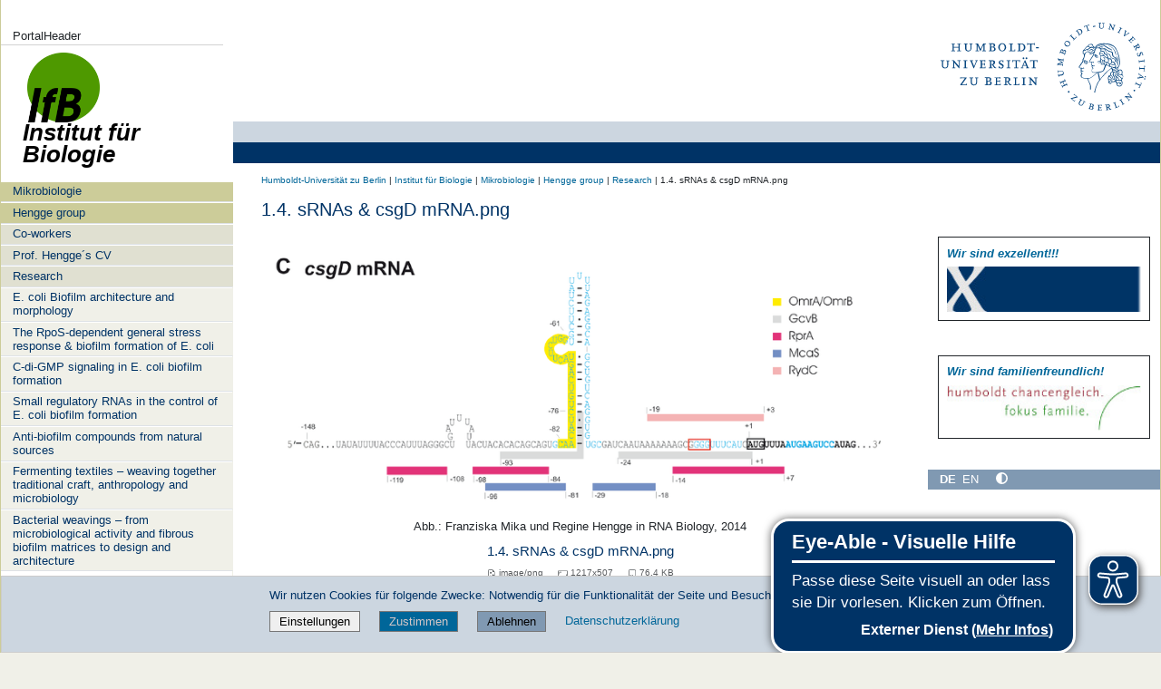

--- FILE ---
content_type: text/css; charset=utf-8
request_url: https://www.biologie.hu-berlin.de/++webresource++a6231e9f-f4d1-5b46-a094-59e8505feac8/++resource++humboldt.directsearch.resource/directsearch.css
body_size: -468
content:
.ui-state-hover,.ui-widget-content .ui-state-hover,.ui-widget-header .ui-state-hover,.ui-state-focus,.ui-widget-content .ui-state-focus,.ui-widget-header .ui-state-focus{
  background:#ddd 50% 50% repeat-x;font-weight:normal;
  color:#444 !important;
  border: none !important;
}
.ui-corner-all,.ui-corner-top,.ui-corner-left,.ui-corner-tl{border-top-left-radius:0px}
.ui-corner-all,.ui-corner-top,.ui-corner-right,.ui-corner-tr{border-top-right-radius:0px}
.ui-corner-all,.ui-corner-bottom,.ui-corner-left,.ui-corner-bl{border-bottom-left-radius:0px}
.ui-corner-all,.ui-corner-bottom,.ui-corner-right,.ui-corner-br{border-bottom-right-radius:0px}
